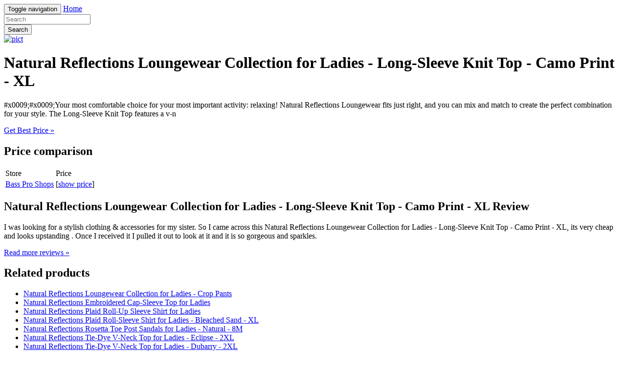

--- FILE ---
content_type: text/html; charset=utf-8
request_url: https://5sales.netlify.app/natural-reflections-loungewear-collection-for-ladi-beb5aec3c34ea90b8b4e1198208813b7.html
body_size: 2182
content:
<!DOCTYPE html><html lang="en"><head> <meta charset="utf-8"> <link rel="canonical" href="http://5sales.netlify.com/natural-reflections-loungewear-collection-for-ladi-beb5aec3c34ea90b8b4e1198208813b7.html"> <meta http-equiv="X-UA-Compatible" content="IE=edge"> <meta name="viewport" content="width=device-width, initial-scale=1"> <meta name="description" content=""> <meta name="author" content=""> <link rel="shortcut icon" href="favicon.png"> <title>TOP5 Natural Reflections Loungewear Collection for Ladies - Long-Sleeve Knit Top - Camo Print - XL</title> <link href="http://5sales.netlify.com/css/bootstrap.min.css" rel="stylesheet"> <link href="http://5sales.netlify.com/css/custom.css" rel="stylesheet">  </head> <body> <div class="navbar navbar-inverse navbar-fixed-top" role="navigation"> <div class="container"> <!--
 Brand and toggle get grouped for better mobile display --> <div class="navbar-header"> <button type="button" class="navbar-toggle" data-toggle="collapse" data-target="#bs-example-navbar-collapse-1"> <span class="sr-only">Toggle navigation</span> <span class="icon-bar"></span> <span class="icon-bar"></span> <span class="icon-bar"></span> </button> <a class="navbar-brand" href="http://5sales.netlify.com/">Home</a> </div> <!--
 Collect the nav links, forms, and other content for toggling --> <div class="collapse navbar-collapse" id="bs-example-navbar-collapse-1"> <form class="navbar-form navbar-left main-search" role="search" action="http://prosperent.com/store/product/218663-278-0?sid=searchBar-BootStrapSeen"> <div class="form-group"> <input type="text" name="k" class="form-control" placeholder="Search"> </div> <button type="submit" class="btn btn-default">Search</button> </form> </div><!--
 /.navbar-collapse --> </div><!--
 /.container-fluid --> </div> <!--
 Main jumbotron for a primary marketing message or call to action --> <div class="jumbotron"> <div class="container"> <a href="#show" data-cc="US" data-id="beb5aec3c34ea90b8b4e1198208813b7" data-sid="BootStrapSeenImgClick" data-name="Natural Reflections Loungewear Collection for Ladies - Long-Sleeve Knit Top - Camo Print - XL" onclick="return linkHelper.setLink(this)" rel="nofollow" class="goLink mainImg"> <img src="http://images.prosperentcdn.com/images/250x250/basspro.scene7.com/is/image/BassPro/1915978_1207200616349%3F%24Prod_Thumbnail%24" alt="pict"> </a> <h1>Natural Reflections Loungewear Collection for Ladies - Long-Sleeve Knit Top - Camo Print - XL</h1> <p>#x0009;#x0009;Your most comfortable choice for your most important activity: relaxing! Natural Reflections Loungewear fits just right, and you can mix and match to create the perfect combination for your style. The Long-Sleeve Knit Top features a v-n</p> <p class="actionBtn"><a href="#best-price" data-cc="US" data-id="beb5aec3c34ea90b8b4e1198208813b7" data-sid="BootStrapSeenBestPriceBtn" data-name="Natural Reflections Loungewear Collection for Ladies - Long-Sleeve Knit Top - Camo Print - XL" onclick="return linkHelper.setLink(this)" rel="nofollow" class="goLink btn btn-primary btn-lg" role="button">Get Best Price »</a></p> </div> </div> <div class="container"> <!--
 Example row of columns --> <div class="row"> <div class="col-md-6"> <h2>Price comparison</h2> <table class="table"> <thead> <tr> <td>Store</td> <td>Price</td> </tr> </thead> <tbody> <tr> <td><a href="#go-to-store" data-cc="US" data-id="beb5aec3c34ea90b8b4e1198208813b7" data-sid="BootStrapSeenComparisonMerchant" data-name="Natural Reflections Loungewear Collection for Ladies - Long-Sleeve Knit Top - Camo Print - XL" onclick="return linkHelper.setLink(this)" rel="nofollow" class="goLink">Bass Pro Shops</a></td> <td>[<a href="#show-price" data-cc="US" data-id="beb5aec3c34ea90b8b4e1198208813b7" data-sid="BootStrapSeenComparisonShowPrice" data-name="Natural Reflections Loungewear Collection for Ladies - Long-Sleeve Knit Top - Camo Print - XL" onclick="return linkHelper.setLink(this)" rel="nofollow" class="goLink">show price</a>]</td> </tr> </tbody> </table> <h2>Natural Reflections Loungewear Collection for Ladies - Long-Sleeve Knit Top - Camo Print - XL Review</h2> <p>I was looking for a stylish clothing &amp; accessories for my sister. So I came across this Natural Reflections Loungewear Collection for Ladies - Long-Sleeve Knit Top - Camo Print - XL, its very cheap and looks upstanding . Once I received it I pulled it out to look at it and it is so gorgeous and sparkles.</p> <p><a class="btn btn-default" href="#read-more" data-cc="US" data-id="beb5aec3c34ea90b8b4e1198208813b7" data-sid="BootStrapSeenBestPriceBtn" data-name="Natural Reflections Loungewear Collection for Ladies - Long-Sleeve Knit Top - Camo Print - XL" onclick="return linkHelper.setLink(this)" rel="nofollow" role="button">Read more reviews »</a></p> </div> <div class="col-md-6 relatedProducts"> <h2>Related products</h2> <ul> <li><a href="http://www.40offnow.xyz/natural-reflections-loungewear-collection-for-ladi-436c96b57ebc94cf915753cc361f582a.html" title="Natural Reflections Loungewear Collection for Ladies - Crop Pants">Natural Reflections Loungewear Collection for Ladies - Crop Pants</a></li> <li><a href="http://4sales.netlify.com/natural-reflections-embroidered-cap-sleeve-top-for-6d69390988ff5d81252ae1c084b5f7cc.html" title="Natural Reflections Embroidered Cap-Sleeve Top for Ladies">Natural Reflections Embroidered Cap-Sleeve Top for Ladies</a></li> <li><a href="http://www.40off.xyz/natural-reflections-plaid-roll-up-sleeve-shirt-for-2b07f5301cedb03e5d6340dab10f8c3f.html" title="Natural Reflections Plaid Roll-Up Sleeve Shirt for Ladies">Natural Reflections Plaid Roll-Up Sleeve Shirt for Ladies</a></li> <li><a href="http://www.sale70off.xyz/natural-reflections-plaid-roll-sleeve-shirt-for-la-ae4ea93c97fef7a3c2fee00a71337e0e.html" title="Natural Reflections Plaid Roll-Sleeve Shirt for Ladies - Bleached Sand - XL">Natural Reflections Plaid Roll-Sleeve Shirt for Ladies - Bleached Sand - XL</a></li> <li><a href="http://www.70off.xyz/natural-reflections-rosetta-toe-post-sandals-for-l-cc3f7adcce15972e715e54aab6da80e4.html" title="Natural Reflections Rosetta Toe Post Sandals for Ladies - Natural - 8M">Natural Reflections Rosetta Toe Post Sandals for Ladies - Natural - 8M</a></li> <li><a href="http://www.70off.xyz/natural-reflections-tie-dye-v-neck-top-for-ladies-e9a3b49d12209e1388e16fd1cae0b2cc.html" title="Natural Reflections Tie-Dye V-Neck Top for Ladies - Eclipse - 2XL">Natural Reflections Tie-Dye V-Neck Top for Ladies - Eclipse - 2XL</a></li> <li><a href="http://www.60off.xyz/natural-reflections-tie-dye-v-neck-top-for-ladies-f64f8459412eab0be81247550f57b3a5.html" title="Natural Reflections Tie-Dye V-Neck Top for Ladies - Dubarry - 2XL">Natural Reflections Tie-Dye V-Neck Top for Ladies - Dubarry - 2XL</a></li> <li><a href="http://3sales.netlify.com/natural-reflections-notch-neck-tunic-for-ladies-cf5092b22cde905ae01d98ddb0164e4a.html" title="Natural Reflections Notch-Neck Tunic for Ladies">Natural Reflections Notch-Neck Tunic for Ladies</a></li> <li><a href="http://tiger.netlify.com/natural-reflections-ladder-lace-trim-top-for-ladie-602305ff4344fc9e19fb93ee8c2dddb3.html" title="Natural Reflections Ladder Lace Trim Top for Ladies">Natural Reflections Ladder Lace Trim Top for Ladies</a></li> <li><a href="http://www.sale30off.xyz/natural-reflections-notch-neck-sweater-for-ladies-e2a00130316bc8a28f3d239b248993d5.html" title="Natural Reflections Notch Neck Sweater for Ladies">Natural Reflections Notch Neck Sweater for Ladies</a></li> <li><a href="http://www.60offdeals.xyz/natural-reflections-lace-trim-sweatshirt-for-ladie-700919555a4947e25f8639be36385066.html" title="Natural Reflections Lace Trim Sweatshirt for Ladies">Natural Reflections Lace Trim Sweatshirt for Ladies</a></li> <li><a href="http://www.60offdeals.xyz/natural-reflections-flannel-lined-jeans-for-ladies-690bf994037d440b7c7ec94ffb5a1ded.html" title="Natural Reflections Flannel-Lined Jeans for Ladies">Natural Reflections Flannel-Lined Jeans for Ladies</a></li> <li><a href="http://www.25off.xyz/natural-reflections-plaid-boxer-shorts-for-ladies-113023d335bd8fb78b1fc4c4e7f7ad37.html" title="Natural Reflections Plaid Boxer Shorts for Ladies">Natural Reflections Plaid Boxer Shorts for Ladies</a></li> <li><a href="http://www.40off.xyz/natural-reflections-corina-sling-sandals-for-ladie-d82ebf9c764d0b70ec726244057e2b0b.html" title="Natural Reflections Corina Sling Sandals for Ladies - Nude - 9">Natural Reflections Corina Sling Sandals for Ladies - Nude - 9</a></li> </ul> </div> </div> <hr> <footer> <p>© Blog 2016</p> </footer> </div> <!--
 /container --> <!--
 Bootstrap core JavaScript
================================================== --> <!--
 Placed at the end of the document so the pages load faster -->    
</body></html>